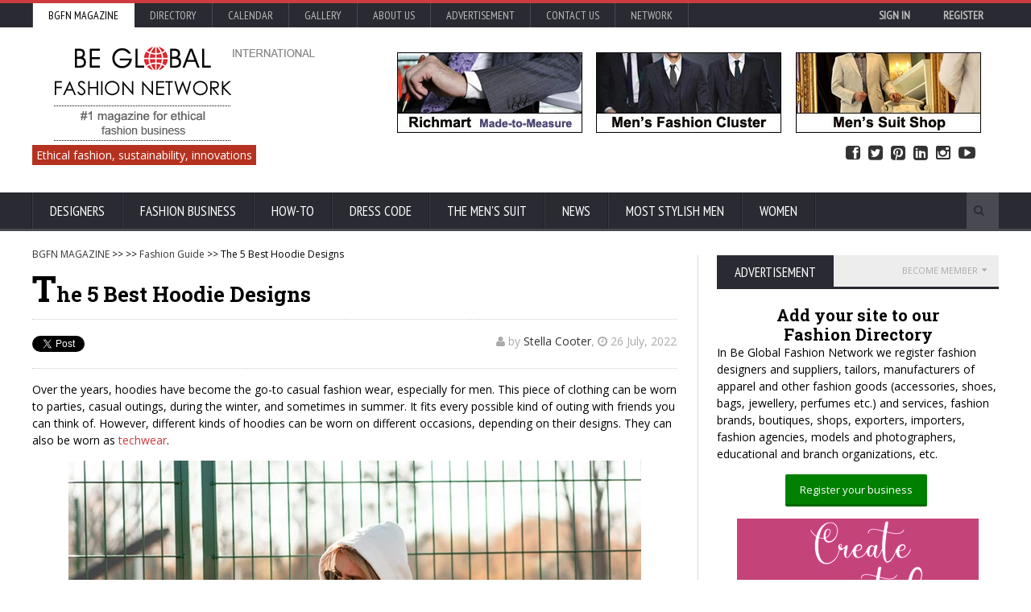

--- FILE ---
content_type: text/html; charset=utf-8
request_url: https://www.google.com/recaptcha/api2/aframe
body_size: -103
content:
<!DOCTYPE HTML><html><head><meta http-equiv="content-type" content="text/html; charset=UTF-8"></head><body><script nonce="CKJDzCTOXfvLoqoZ2JAemw">/** Anti-fraud and anti-abuse applications only. See google.com/recaptcha */ try{var clients={'sodar':'https://pagead2.googlesyndication.com/pagead/sodar?'};window.addEventListener("message",function(a){try{if(a.source===window.parent){var b=JSON.parse(a.data);var c=clients[b['id']];if(c){var d=document.createElement('img');d.src=c+b['params']+'&rc='+(localStorage.getItem("rc::a")?sessionStorage.getItem("rc::b"):"");window.document.body.appendChild(d);sessionStorage.setItem("rc::e",parseInt(sessionStorage.getItem("rc::e")||0)+1);localStorage.setItem("rc::h",'1768941127537');}}}catch(b){}});window.parent.postMessage("_grecaptcha_ready", "*");}catch(b){}</script></body></html>